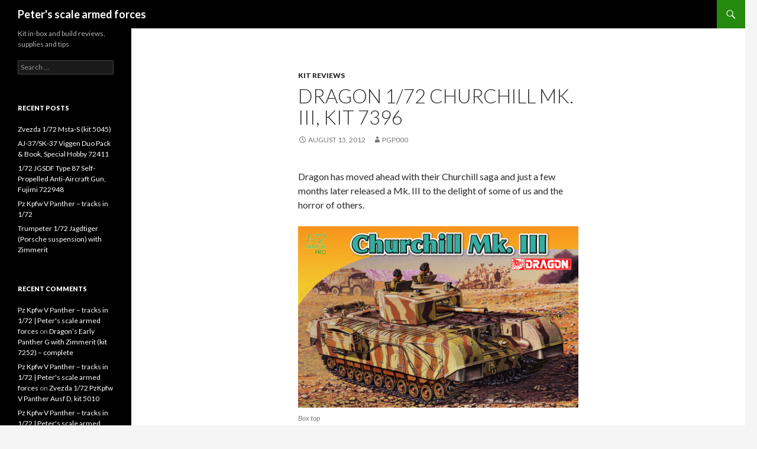

--- FILE ---
content_type: text/html; charset=UTF-8
request_url: http://modelcrafter.net/kit-reviews/dragon-7396-churchill-mk-iii
body_size: 7616
content:
<!DOCTYPE html>
<!--[if IE 7]>
<html class="ie ie7" lang="en-US">
<![endif]-->
<!--[if IE 8]>
<html class="ie ie8" lang="en-US">
<![endif]-->
<!--[if !(IE 7) & !(IE 8)]><!-->
<html lang="en-US">
<!--<![endif]-->
<head>
	<meta charset="UTF-8">
	<meta name="viewport" content="width=device-width">
	<title>Dragon 1/72 Churchill Mk. III, kit 7396 | Peter&#039;s scale armed forces</title>
	<link rel="profile" href="https://gmpg.org/xfn/11">
	<link rel="pingback" href="http://modelcrafter.net/xmlrpc.php">
	<!--[if lt IE 9]>
	<script src="http://modelcrafter.net/wp-content/themes/twentyfourteen/js/html5.js?ver=3.7.0"></script>
	<![endif]-->
	<link rel='dns-prefetch' href='//fonts.googleapis.com' />
<link rel='dns-prefetch' href='//s.w.org' />
<link href='https://fonts.gstatic.com' crossorigin rel='preconnect' />
<link rel="alternate" type="application/rss+xml" title="Peter&#039;s scale armed forces &raquo; Feed" href="http://modelcrafter.net/feed" />
<link rel="alternate" type="application/rss+xml" title="Peter&#039;s scale armed forces &raquo; Comments Feed" href="http://modelcrafter.net/comments/feed" />
<link rel="alternate" type="application/rss+xml" title="Peter&#039;s scale armed forces &raquo; Dragon 1/72 Churchill Mk. III, kit 7396 Comments Feed" href="http://modelcrafter.net/kit-reviews/dragon-7396-churchill-mk-iii/feed" />
		<script type="text/javascript">
			window._wpemojiSettings = {"baseUrl":"https:\/\/s.w.org\/images\/core\/emoji\/11.2.0\/72x72\/","ext":".png","svgUrl":"https:\/\/s.w.org\/images\/core\/emoji\/11.2.0\/svg\/","svgExt":".svg","source":{"concatemoji":"http:\/\/modelcrafter.net\/wp-includes\/js\/wp-emoji-release.min.js?ver=5.1.19"}};
			!function(e,a,t){var n,r,o,i=a.createElement("canvas"),p=i.getContext&&i.getContext("2d");function s(e,t){var a=String.fromCharCode;p.clearRect(0,0,i.width,i.height),p.fillText(a.apply(this,e),0,0);e=i.toDataURL();return p.clearRect(0,0,i.width,i.height),p.fillText(a.apply(this,t),0,0),e===i.toDataURL()}function c(e){var t=a.createElement("script");t.src=e,t.defer=t.type="text/javascript",a.getElementsByTagName("head")[0].appendChild(t)}for(o=Array("flag","emoji"),t.supports={everything:!0,everythingExceptFlag:!0},r=0;r<o.length;r++)t.supports[o[r]]=function(e){if(!p||!p.fillText)return!1;switch(p.textBaseline="top",p.font="600 32px Arial",e){case"flag":return s([55356,56826,55356,56819],[55356,56826,8203,55356,56819])?!1:!s([55356,57332,56128,56423,56128,56418,56128,56421,56128,56430,56128,56423,56128,56447],[55356,57332,8203,56128,56423,8203,56128,56418,8203,56128,56421,8203,56128,56430,8203,56128,56423,8203,56128,56447]);case"emoji":return!s([55358,56760,9792,65039],[55358,56760,8203,9792,65039])}return!1}(o[r]),t.supports.everything=t.supports.everything&&t.supports[o[r]],"flag"!==o[r]&&(t.supports.everythingExceptFlag=t.supports.everythingExceptFlag&&t.supports[o[r]]);t.supports.everythingExceptFlag=t.supports.everythingExceptFlag&&!t.supports.flag,t.DOMReady=!1,t.readyCallback=function(){t.DOMReady=!0},t.supports.everything||(n=function(){t.readyCallback()},a.addEventListener?(a.addEventListener("DOMContentLoaded",n,!1),e.addEventListener("load",n,!1)):(e.attachEvent("onload",n),a.attachEvent("onreadystatechange",function(){"complete"===a.readyState&&t.readyCallback()})),(n=t.source||{}).concatemoji?c(n.concatemoji):n.wpemoji&&n.twemoji&&(c(n.twemoji),c(n.wpemoji)))}(window,document,window._wpemojiSettings);
		</script>
		<style type="text/css">
img.wp-smiley,
img.emoji {
	display: inline !important;
	border: none !important;
	box-shadow: none !important;
	height: 1em !important;
	width: 1em !important;
	margin: 0 .07em !important;
	vertical-align: -0.1em !important;
	background: none !important;
	padding: 0 !important;
}
</style>
	<link rel='stylesheet' id='wp-block-library-css'  href='http://modelcrafter.net/wp-includes/css/dist/block-library/style.min.css?ver=5.1.19' type='text/css' media='all' />
<link rel='stylesheet' id='wp-block-library-theme-css'  href='http://modelcrafter.net/wp-includes/css/dist/block-library/theme.min.css?ver=5.1.19' type='text/css' media='all' />
<link rel='stylesheet' id='twentyfourteen-lato-css'  href='https://fonts.googleapis.com/css?family=Lato%3A300%2C400%2C700%2C900%2C300italic%2C400italic%2C700italic&#038;subset=latin%2Clatin-ext&#038;display=fallback' type='text/css' media='all' />
<link rel='stylesheet' id='genericons-css'  href='http://modelcrafter.net/wp-content/themes/twentyfourteen/genericons/genericons.css?ver=3.0.3' type='text/css' media='all' />
<link rel='stylesheet' id='twentyfourteen-style-css'  href='http://modelcrafter.net/wp-content/themes/twentyfourteen/style.css?ver=20190507' type='text/css' media='all' />
<link rel='stylesheet' id='twentyfourteen-block-style-css'  href='http://modelcrafter.net/wp-content/themes/twentyfourteen/css/blocks.css?ver=20190102' type='text/css' media='all' />
<!--[if lt IE 9]>
<link rel='stylesheet' id='twentyfourteen-ie-css'  href='http://modelcrafter.net/wp-content/themes/twentyfourteen/css/ie.css?ver=20140701' type='text/css' media='all' />
<![endif]-->
<link rel='stylesheet' id='ecae-frontend-css'  href='http://modelcrafter.net/wp-content/plugins/easy-custom-auto-excerpt/assets/style-frontend.css?ver=2.4.12' type='text/css' media='all' />
<style id='ecae-frontend-inline-css' type='text/css'>
@import url(http://fonts.googleapis.com/css?family=Open+Sans:300italic,400italic,600italic,700italic,800italic,400,300,600,700,800&subset=latin,cyrillic-ext,latin-ext);span.ecae-button { font-family: 'Open Sans', Helvetica, Arial, sans-serif; }
</style>
<link rel='stylesheet' id='ecae-buttonskin-black-css'  href='http://modelcrafter.net/wp-content/plugins/easy-custom-auto-excerpt/buttons/ecae-buttonskin-black.css?ver=2.4.12' type='text/css' media='all' />
<link rel='stylesheet' id='lightboxStyle-css'  href='http://modelcrafter.net/wp-content/plugins/lightbox-plus/css/elegant/colorbox.min.css?ver=2.7.2' type='text/css' media='screen' />
<script type='text/javascript' src='http://modelcrafter.net/wp-includes/js/jquery/jquery.js?ver=1.12.4'></script>
<script type='text/javascript' src='http://modelcrafter.net/wp-includes/js/jquery/jquery-migrate.min.js?ver=1.4.1'></script>
<link rel='https://api.w.org/' href='http://modelcrafter.net/wp-json/' />
<link rel="EditURI" type="application/rsd+xml" title="RSD" href="http://modelcrafter.net/xmlrpc.php?rsd" />
<link rel="wlwmanifest" type="application/wlwmanifest+xml" href="http://modelcrafter.net/wp-includes/wlwmanifest.xml" /> 
<link rel='prev' title='Complete: 1/72 Pz III Ausf. L, Dragon kit 7385' href='http://modelcrafter.net/complete-models/pz-iii-ausf-l-dragon-7385-don' />
<link rel='next' title='Building DML&#8217;s 72nd scale Churchill Mk. III' href='http://modelcrafter.net/build-articles/building-dragon-churchill-mk-iii-72' />
<meta name="generator" content="WordPress 5.1.19" />
<link rel="canonical" href="http://modelcrafter.net/kit-reviews/dragon-7396-churchill-mk-iii" />
<link rel='shortlink' href='http://modelcrafter.net/?p=1081' />
<link rel="alternate" type="application/json+oembed" href="http://modelcrafter.net/wp-json/oembed/1.0/embed?url=http%3A%2F%2Fmodelcrafter.net%2Fkit-reviews%2Fdragon-7396-churchill-mk-iii" />
<link rel="alternate" type="text/xml+oembed" href="http://modelcrafter.net/wp-json/oembed/1.0/embed?url=http%3A%2F%2Fmodelcrafter.net%2Fkit-reviews%2Fdragon-7396-churchill-mk-iii&#038;format=xml" />
		<style type="text/css">.recentcomments a{display:inline !important;padding:0 !important;margin:0 !important;}</style>
		</head>

<body class="post-template-default single single-post postid-1081 single-format-standard wp-embed-responsive masthead-fixed full-width singular">
<div id="page" class="hfeed site">
	
	<header id="masthead" class="site-header" role="banner">
		<div class="header-main">
			<h1 class="site-title"><a href="http://modelcrafter.net/" rel="home">Peter&#039;s scale armed forces</a></h1>

			<div class="search-toggle">
				<a href="#search-container" class="screen-reader-text" aria-expanded="false" aria-controls="search-container">Search</a>
			</div>

			<nav id="primary-navigation" class="site-navigation primary-navigation" role="navigation">
				<button class="menu-toggle">Primary Menu</button>
				<a class="screen-reader-text skip-link" href="#content">Skip to content</a>
				<div id="primary-menu" class="nav-menu"></div>
			</nav>
		</div>

		<div id="search-container" class="search-box-wrapper hide">
			<div class="search-box">
				<form role="search" method="get" class="search-form" action="http://modelcrafter.net/">
				<label>
					<span class="screen-reader-text">Search for:</span>
					<input type="search" class="search-field" placeholder="Search &hellip;" value="" name="s" />
				</label>
				<input type="submit" class="search-submit" value="Search" />
			</form>			</div>
		</div>
	</header><!-- #masthead -->

	<div id="main" class="site-main">

	<div id="primary" class="content-area">
		<div id="content" class="site-content" role="main">
			
<article id="post-1081" class="post-1081 post type-post status-publish format-standard hentry category-kit-reviews tag-6 tag-churchill tag-dml tag-dragon tag-dragon-172 tag-kit-7396 tag-mk-iii">
	
	<header class="entry-header">
				<div class="entry-meta">
			<span class="cat-links"><a href="http://modelcrafter.net/category/kit-reviews" rel="category tag">Kit reviews</a></span>
		</div>
			<h1 class="entry-title">Dragon 1/72 Churchill Mk. III, kit 7396</h1>
		<div class="entry-meta">
			<span class="entry-date"><a href="http://modelcrafter.net/kit-reviews/dragon-7396-churchill-mk-iii" rel="bookmark"><time class="entry-date" datetime="2012-08-13T00:18:49+02:00">August 13, 2012</time></a></span> <span class="byline"><span class="author vcard"><a class="url fn n" href="http://modelcrafter.net/author/pgp000" rel="author">pgp000</a></span></span>		</div><!-- .entry-meta -->
	</header><!-- .entry-header -->

		<div class="entry-content">
		<p>Dragon has moved ahead with their Churchill saga and just a few months later released a Mk. III to the delight of some of us and the horror of others.</p>
<figure id="attachment_1086" aria-describedby="caption-attachment-1086" style="width: 1000px" class="wp-caption alignnone"><a title="Dragon 1/72 Churchill Mk. III, kit 7396 - Box top" href="http://104.236.35.21/wp-content/uploads/2012/08/Dragon-172-Churchill-Mk.-III-kit-7396-Box-top.jpg" rel="lightbox[1081]"><img class="wp-image-1086 size-full" title="Dragon 1/72 Churchill Mk. III, kit 7396 - Box top" src="http://104.236.35.21/wp-content/uploads/2012/08/Dragon-172-Churchill-Mk.-III-kit-7396-Box-top.jpg" alt="Dragon 172 Churchill Mk. III, kit 7396 - Box top" width="1000" height="648" /></a><figcaption id="caption-attachment-1086" class="wp-caption-text">Box top</figcaption></figure>
<p>Thanks to the kind editors of Armorama I&#8217;ve had the chance to play with the newer release, numbered 7396. Basically it&#8217;s the same hull as the <a title="Dragon 1/72 Churchill Mk. IV, kit 7424" href="http://104.236.35.21/kit-reviews/dragon-7424-churchill-mk-iv">Mk. IV release (kit 7424)</a> with a brand new cupola, an extra fuel tank and a different engine deck.</p>
<p>Parts are spread over 5 separately packed sprues &#8211; 71 grey styrene and 2 DS runs. There are paint references and decals for three tanks:</p>
<ul>
<li>a machine from 145th Regiment, Royal Armoured Corps, 21st Tank Brigade, Tunis 1943, finished in SCC2 or SCC15 with an irregular pattern of sand or mud-colored paint;</li>
</ul>
<p>and two Canadian machines from 14th Army Tank Regiment (The Calgary Regiment (Tank)), participating in Operation &#8220;Jubilee&#8221; (the Dieppe landings) in 1942:</p>
<ul>
<li>“Bill”,</li>
<li>“Betty”.</li>
</ul>
<p>Construction is presented in 5 steps, with the 5th one being the joining of the hull and cupola.</p>
<p>Sprues A, B, X, Y and Z in the kit are taken directly from the Mk. IV kit.</p>
<p>Sprue A contains the drive sprockets and idle wheels, the side air intakes, some hull details, machine guns and the turret hatches.</p>
<figure id="attachment_1083" aria-describedby="caption-attachment-1083" style="width: 800px" class="wp-caption alignnone"><a title="Dragon 1/72 Churchill Mk. III, kit 7396 - Sprue A" href="http://104.236.35.21/wp-content/uploads/2012/08/Sprue-A.jpg" rel="lightbox[1081]"><img class="wp-image-1083 size-full" title="Dragon 1/72 Churchill Mk. III, kit 7396 - Sprue A" src="http://104.236.35.21/wp-content/uploads/2012/08/Sprue-A.jpg" alt="Dragon 1/72 Churchill Mk. III, kit 7396 - Sprue A" width="800" height="600" /></a><figcaption id="caption-attachment-1083" class="wp-caption-text">Sprue A</figcaption></figure>
<p>Sprue B has the &#8220;centipede&#8221; suspension and running gear details plus the gun barrel and towing shackles.</p>
<figure id="attachment_1088" aria-describedby="caption-attachment-1088" style="width: 800px" class="wp-caption alignnone"><a title="Dragon 172 Churchill Mk. III, kit 7396 - Sprue B" href="http://104.236.35.21/wp-content/uploads/2012/08/Dragon-172-Churchill-Mk.-III-kit-7396-Sprue-B.jpg" rel="lightbox[1081]"><img class="wp-image-1088 size-full" title="Dragon 1/72 Churchill Mk. III, kit 7396 - Sprue B" src="http://104.236.35.21/wp-content/uploads/2012/08/Dragon-172-Churchill-Mk.-III-kit-7396-Sprue-B.jpg" alt="Dragon 172 Churchill Mk. III, kit 7396 - Sprue B" width="800" height="600" /></a><figcaption id="caption-attachment-1088" class="wp-caption-text">Sprue B</figcaption></figure>
<p>Sprues X and Y are the two pieces that make the main hull.</p>
<figure id="attachment_1089" aria-describedby="caption-attachment-1089" style="width: 800px" class="wp-caption alignnone"><a title="Dragon 1/72 Churchill Mk. III, kit 7396 - Sprue X" href="http://104.236.35.21/wp-content/uploads/2012/08/Dragon-172-Churchill-Mk.-III-kit-7396-Sprue-X.jpg" rel="lightbox[1081]"><img class="wp-image-1089 size-full" title="Dragon 1/72 Churchill Mk. III, kit 7396 - Sprue X" src="http://104.236.35.21/wp-content/uploads/2012/08/Dragon-172-Churchill-Mk.-III-kit-7396-Sprue-X.jpg" alt="Dragon 1/72 Churchill Mk. III, kit 7396 - Sprue X" width="800" height="600" /></a><figcaption id="caption-attachment-1089" class="wp-caption-text">Dragon 1/72 Churchill Mk. III, kit 7396 &#8211; Sprue X</figcaption></figure>
<figure id="attachment_1090" aria-describedby="caption-attachment-1090" style="width: 800px" class="wp-caption alignnone"><a title="Dragon 1/72 Churchill Mk. III, kit 7396 - Sprue Y" href="http://104.236.35.21/wp-content/uploads/2012/08/Dragon-172-Churchill-Mk.-III-kit-7396-Sprue-Y.jpg" rel="lightbox[1081]"><img class="wp-image-1090 size-full" title="Dragon 1/72 Churchill Mk. III, kit 7396 - Sprue Y" src="http://104.236.35.21/wp-content/uploads/2012/08/Dragon-172-Churchill-Mk.-III-kit-7396-Sprue-Y.jpg" alt="Dragon 172 Churchill Mk. III, kit 7396 - Sprue Y" width="800" height="600" /></a><figcaption id="caption-attachment-1090" class="wp-caption-text">Dragon 172 Churchill Mk. III, kit 7396 &#8211; Sprue Y</figcaption></figure>
<p>Sprue Z is the DS track, and is rather disappointing this time. The level of detail has not changed. You see the connectors between the sprue runner and the track ridges are so thick and spread so far on the ridges, that they broke off directly taking a part of the track with them. While this can be visually remedied by arranging the broken ridges to face inside I see this as a miss on the DML side.</p>
<figure id="attachment_1091" aria-describedby="caption-attachment-1091" style="width: 800px" class="wp-caption alignnone"><a title="Dragon 1/72 Churchill Mk. III, kit 7396 - Sprue Z (tracks)" href="http://104.236.35.21/wp-content/uploads/2012/08/Dragon-172-Churchill-Mk.-III-kit-7396-Sprue-Z.jpg" rel="lightbox[1081]"><img class="wp-image-1091 size-full" title="Dragon 1/72 Churchill Mk. III, kit 7396 - Sprue Z (tracks)" src="http://104.236.35.21/wp-content/uploads/2012/08/Dragon-172-Churchill-Mk.-III-kit-7396-Sprue-Z.jpg" alt="Dragon 1/72 Churchill Mk. III, kit 7396 - Sprue Z (tracks)" width="800" height="600" /></a><figcaption id="caption-attachment-1091" class="wp-caption-text">Dragon 1/72 Churchill Mk. III, kit 7396 &#8211; Sprue Z (tracks)</figcaption></figure>
<p>Sprue D contains the specifics to the Mk. III – a welded cupola with a different turret box, a different engine deck with two additional fire extinguishers, an add-on fuel tank and a line connecting it to the hull.</p>
<figure id="attachment_1092" aria-describedby="caption-attachment-1092" style="width: 800px" class="wp-caption alignnone"><a title="Dragon 1/72 Churchill Mk. III, kit 7396 - Sprue D (Mk. III details)" href="http://104.236.35.21/wp-content/uploads/2012/08/Dragon-172-Churchill-Mk.-III-kit-7396-Sprue-D.jpg" rel="lightbox[1081]"><img class="wp-image-1092 size-full" title="Dragon 1/72 Churchill Mk. III, kit 7396 - Sprue D (Mk. III details)" src="http://104.236.35.21/wp-content/uploads/2012/08/Dragon-172-Churchill-Mk.-III-kit-7396-Sprue-D.jpg" alt="Dragon 1/72 Churchill Mk. III, kit 7396 - Sprue D (Mk. III details)" width="800" height="600" /></a><figcaption id="caption-attachment-1092" class="wp-caption-text">Sprue D (Mk. III details)</figcaption></figure>
<figure id="attachment_1093" aria-describedby="caption-attachment-1093" style="width: 800px" class="wp-caption alignnone"><a title="Dragon 1/72 Churchill Mk. III, kit 7396 - Sprue D top view" href="http://104.236.35.21/wp-content/uploads/2012/08/Dragon-172-Churchill-Mk.-III-kit-7396-Sprue-D-top-view.jpg" rel="lightbox[1081]"><img class="wp-image-1093 size-full" title="Dragon 1/72 Churchill Mk. III, kit 7396 - Sprue D top view" src="http://104.236.35.21/wp-content/uploads/2012/08/Dragon-172-Churchill-Mk.-III-kit-7396-Sprue-D-top-view.jpg" alt="Dragon 1/72 Churchill Mk. III, kit 7396 - Sprue D top view" width="800" height="600" /></a><figcaption id="caption-attachment-1093" class="wp-caption-text">Dragon 1/72 Churchill Mk. III, kit 7396 &#8211; Sprue D top view</figcaption></figure>
<p>Oddly enough the turret is missing the close-quarters defense mortar on its roof &#8211; and it was present in the Mk. IV release. Oh well&#8230;</p>
<p>The most serious omission, however, is the lack of any deep wading equipment that was required for the Dieppe landings. While some tanks were sent with just muffler extensions, other Canadian tanks featured a full trunking kit, which is not included in the kit at all. This leaves you basically down to building a single machine &#8211; the desert option 1.</p>
<p>Don&#8217;t get me wrong &#8211; this kit builds as quickly and pleasantly as its predecessor, yet the shortcuts taken by the manufacturer bite into the quality of the release, which considering the simplifications and the limited building options leave a &#8220;bad taste&#8221;. Hopefully after the woeful LRDG release DML will look into the matter a bit more seriously.</p>
	</div><!-- .entry-content -->
	
	<footer class="entry-meta"><span class="tag-links"><a href="http://modelcrafter.net/tag/172" rel="tag">1/72</a><a href="http://modelcrafter.net/tag/churchill" rel="tag">Churchill</a><a href="http://modelcrafter.net/tag/dml" rel="tag">dml</a><a href="http://modelcrafter.net/tag/dragon" rel="tag">dragon</a><a href="http://modelcrafter.net/tag/dragon-172" rel="tag">Dragon 1/72</a><a href="http://modelcrafter.net/tag/kit-7396" rel="tag">kit 7396</a><a href="http://modelcrafter.net/tag/mk-iii" rel="tag">Mk.III</a></span></footer></article><!-- #post-1081 -->
		<nav class="navigation post-navigation" role="navigation">
		<h1 class="screen-reader-text">Post navigation</h1>
		<div class="nav-links">
			<a href="http://modelcrafter.net/complete-models/pz-iii-ausf-l-dragon-7385-don" rel="prev"><span class="meta-nav">Previous Post</span>Complete: 1/72 Pz III Ausf. L, Dragon kit 7385</a><a href="http://modelcrafter.net/build-articles/building-dragon-churchill-mk-iii-72" rel="next"><span class="meta-nav">Next Post</span>Building DML&#8217;s 72nd scale Churchill Mk. III</a>			</div><!-- .nav-links -->
		</nav><!-- .navigation -->
				</div><!-- #content -->
	</div><!-- #primary -->

<div id="secondary">
		<h2 class="site-description">Kit in-box and build reviews, supplies and tips</h2>
	
	
		<div id="primary-sidebar" class="primary-sidebar widget-area" role="complementary">
		<aside id="search-2" class="widget widget_search"><form role="search" method="get" class="search-form" action="http://modelcrafter.net/">
				<label>
					<span class="screen-reader-text">Search for:</span>
					<input type="search" class="search-field" placeholder="Search &hellip;" value="" name="s" />
				</label>
				<input type="submit" class="search-submit" value="Search" />
			</form></aside>		<aside id="recent-posts-2" class="widget widget_recent_entries">		<h1 class="widget-title">Recent Posts</h1>		<ul>
											<li>
					<a href="http://modelcrafter.net/kit-reviews/zvezda-1-72-msta-s-kit-5045">Zvezda 1/72 Msta-S (kit 5045)</a>
									</li>
											<li>
					<a href="http://modelcrafter.net/kit-reviews/aj-37-sk-37-viggen-duo-pack-book-special-hobby-72411">AJ-37/SK-37 Viggen Duo Pack &#038; Book, Special Hobby 72411</a>
									</li>
											<li>
					<a href="http://modelcrafter.net/kit-reviews/jgsdf-type-87-self-propelled-anti-aircraft-gun-fujimi-722948">1/72 JGSDF Type 87 Self-Propelled Anti-Aircraft Gun, Fujimi 722948</a>
									</li>
											<li>
					<a href="http://modelcrafter.net/accessory-reviews/pz-kpfw-v-panther-tracks-in-1-72">Pz Kpfw V Panther &#8211; tracks in 1/72</a>
									</li>
											<li>
					<a href="http://modelcrafter.net/complete-models/trumpeter-jagdtiger-porsche-suspension-zimmerit">Trumpeter 1/72 Jagdtiger (Porsche suspension) with Zimmerit</a>
									</li>
					</ul>
		</aside><aside id="recent-comments-2" class="widget widget_recent_comments"><h1 class="widget-title">Recent Comments</h1><ul id="recentcomments"><li class="recentcomments"><span class="comment-author-link"><a href='http://104.236.35.21/accessory-reviews/pz-kpfw-v-panther-tracks-in-1-72' rel='external nofollow' class='url'>Pz Kpfw V Panther &#8211; tracks in 1/72 | Peter&#039;s scale armed forces</a></span> on <a href="http://modelcrafter.net/complete-models/dragon-early-panther-g-zimmerit-7252#comment-11">Dragon’s Early Panther G with Zimmerit (kit 7252) &#8211; complete</a></li><li class="recentcomments"><span class="comment-author-link"><a href='http://104.236.35.21/accessory-reviews/pz-kpfw-v-panther-tracks-in-1-72' rel='external nofollow' class='url'>Pz Kpfw V Panther &#8211; tracks in 1/72 | Peter&#039;s scale armed forces</a></span> on <a href="http://modelcrafter.net/kit-reviews/zvezda-pzkpfw-v-panther-ausf-d#comment-10">Zvezda 1/72 PzKpfw V Panther Ausf D, kit 5010</a></li><li class="recentcomments"><span class="comment-author-link"><a href='http://104.236.35.21/accessory-reviews/pz-kpfw-v-panther-tracks-in-1-72' rel='external nofollow' class='url'>Pz Kpfw V Panther &#8211; tracks in 1/72 | Peter&#039;s scale armed forces</a></span> on <a href="http://modelcrafter.net/build-articles/zvezda-panther-5010#comment-9">Zvezda&#8217;s Braille Panther D completed</a></li></ul></aside><aside id="archives-2" class="widget widget_archive"><h1 class="widget-title">Archives</h1>		<ul>
				<li><a href='http://modelcrafter.net/2019/12'>December 2019</a></li>
	<li><a href='http://modelcrafter.net/2019/11'>November 2019</a></li>
	<li><a href='http://modelcrafter.net/2018/10'>October 2018</a></li>
	<li><a href='http://modelcrafter.net/2018/06'>June 2018</a></li>
	<li><a href='http://modelcrafter.net/2018/05'>May 2018</a></li>
	<li><a href='http://modelcrafter.net/2018/01'>January 2018</a></li>
	<li><a href='http://modelcrafter.net/2017/12'>December 2017</a></li>
	<li><a href='http://modelcrafter.net/2017/11'>November 2017</a></li>
	<li><a href='http://modelcrafter.net/2017/06'>June 2017</a></li>
	<li><a href='http://modelcrafter.net/2017/02'>February 2017</a></li>
	<li><a href='http://modelcrafter.net/2015/06'>June 2015</a></li>
	<li><a href='http://modelcrafter.net/2015/05'>May 2015</a></li>
	<li><a href='http://modelcrafter.net/2014/12'>December 2014</a></li>
	<li><a href='http://modelcrafter.net/2014/11'>November 2014</a></li>
	<li><a href='http://modelcrafter.net/2014/08'>August 2014</a></li>
	<li><a href='http://modelcrafter.net/2014/07'>July 2014</a></li>
	<li><a href='http://modelcrafter.net/2014/06'>June 2014</a></li>
	<li><a href='http://modelcrafter.net/2014/05'>May 2014</a></li>
	<li><a href='http://modelcrafter.net/2014/02'>February 2014</a></li>
	<li><a href='http://modelcrafter.net/2014/01'>January 2014</a></li>
	<li><a href='http://modelcrafter.net/2013/12'>December 2013</a></li>
	<li><a href='http://modelcrafter.net/2013/11'>November 2013</a></li>
	<li><a href='http://modelcrafter.net/2013/10'>October 2013</a></li>
	<li><a href='http://modelcrafter.net/2013/09'>September 2013</a></li>
	<li><a href='http://modelcrafter.net/2013/08'>August 2013</a></li>
	<li><a href='http://modelcrafter.net/2013/07'>July 2013</a></li>
	<li><a href='http://modelcrafter.net/2013/06'>June 2013</a></li>
	<li><a href='http://modelcrafter.net/2013/05'>May 2013</a></li>
	<li><a href='http://modelcrafter.net/2013/04'>April 2013</a></li>
	<li><a href='http://modelcrafter.net/2013/02'>February 2013</a></li>
	<li><a href='http://modelcrafter.net/2013/01'>January 2013</a></li>
	<li><a href='http://modelcrafter.net/2012/12'>December 2012</a></li>
	<li><a href='http://modelcrafter.net/2012/10'>October 2012</a></li>
	<li><a href='http://modelcrafter.net/2012/09'>September 2012</a></li>
	<li><a href='http://modelcrafter.net/2012/08'>August 2012</a></li>
	<li><a href='http://modelcrafter.net/2012/07'>July 2012</a></li>
	<li><a href='http://modelcrafter.net/2012/06'>June 2012</a></li>
	<li><a href='http://modelcrafter.net/2012/05'>May 2012</a></li>
	<li><a href='http://modelcrafter.net/2012/04'>April 2012</a></li>
	<li><a href='http://modelcrafter.net/2011/11'>November 2011</a></li>
	<li><a href='http://modelcrafter.net/2011/10'>October 2011</a></li>
	<li><a href='http://modelcrafter.net/2011/09'>September 2011</a></li>
	<li><a href='http://modelcrafter.net/2011/08'>August 2011</a></li>
	<li><a href='http://modelcrafter.net/2011/07'>July 2011</a></li>
	<li><a href='http://modelcrafter.net/2011/06'>June 2011</a></li>
	<li><a href='http://modelcrafter.net/2011/05'>May 2011</a></li>
	<li><a href='http://modelcrafter.net/2011/04'>April 2011</a></li>
	<li><a href='http://modelcrafter.net/2011/03'>March 2011</a></li>
	<li><a href='http://modelcrafter.net/2011/02'>February 2011</a></li>
	<li><a href='http://modelcrafter.net/2010/02'>February 2010</a></li>
	<li><a href='http://modelcrafter.net/2009/12'>December 2009</a></li>
	<li><a href='http://modelcrafter.net/2009/10'>October 2009</a></li>
	<li><a href='http://modelcrafter.net/2009/05'>May 2009</a></li>
	<li><a href='http://modelcrafter.net/2009/03'>March 2009</a></li>
		</ul>
			</aside><aside id="categories-2" class="widget widget_categories"><h1 class="widget-title">Categories</h1>		<ul>
				<li class="cat-item cat-item-222"><a href="http://modelcrafter.net/category/accessory-reviews" >Accessory reviews</a>
</li>
	<li class="cat-item cat-item-50"><a href="http://modelcrafter.net/category/build-articles" title="Articles describing the process of building a scale model. Include discussion of techniques and materials used, issues encountered during the build, and workarounds.">Build articles</a>
</li>
	<li class="cat-item cat-item-51"><a href="http://modelcrafter.net/category/complete-models" title="Gallery showing complete scale models, discussing techniques and materials used, issues encountered during the build, and workarounds for those.">Complete models</a>
</li>
	<li class="cat-item cat-item-49"><a href="http://modelcrafter.net/category/kit-reviews" title="Scale model kit reviews">Kit reviews</a>
</li>
	<li class="cat-item cat-item-117"><a href="http://modelcrafter.net/category/supplies" title="Paints, fillers, glues, scratchbuilding materials, etc.">Modelling supplies</a>
</li>
		</ul>
			</aside><aside id="meta-2" class="widget widget_meta"><h1 class="widget-title">Meta</h1>			<ul>
						<li><a href="http://modelcrafter.net/wp-login.php">Log in</a></li>
			<li><a href="http://modelcrafter.net/feed">Entries <abbr title="Really Simple Syndication">RSS</abbr></a></li>
			<li><a href="http://modelcrafter.net/comments/feed">Comments <abbr title="Really Simple Syndication">RSS</abbr></a></li>
			<li><a href="https://wordpress.org/" title="Powered by WordPress, state-of-the-art semantic personal publishing platform.">WordPress.org</a></li>			</ul>
			</aside>	</div><!-- #primary-sidebar -->
	</div><!-- #secondary -->

		</div><!-- #main -->

		<footer id="colophon" class="site-footer" role="contentinfo">

			
			<div class="site-info">
												<a href="https://wordpress.org/" class="imprint">
					Proudly powered by WordPress				</a>
			</div><!-- .site-info -->
		</footer><!-- #colophon -->
	</div><!-- #page -->

	<!-- Lightbox Plus Colorbox v2.7.2/1.5.9 - 2013.01.24 - Message: 0-->
<script type="text/javascript">
jQuery(document).ready(function($){
  $("a[rel*=lightbox]").colorbox({speed:350,initialWidth:"300",initialHeight:"100",opacity:0.8,previous:"prev",slideshow:true,slideshowAuto:false,slideshowSpeed:3000,slideshowStart:"start",slideshowStop:"stop",scrolling:false,top:false,right:false,bottom:false,left:false});
});
</script>
<script type='text/javascript' src='http://modelcrafter.net/wp-content/themes/twentyfourteen/js/functions.js?ver=20171218'></script>
<script type='text/javascript' src='http://modelcrafter.net/wp-content/plugins/lightbox-plus/js/jquery.colorbox.1.5.9-min.js?ver=1.5.9'></script>
<script type='text/javascript' src='http://modelcrafter.net/wp-includes/js/wp-embed.min.js?ver=5.1.19'></script>
</body>
</html>
